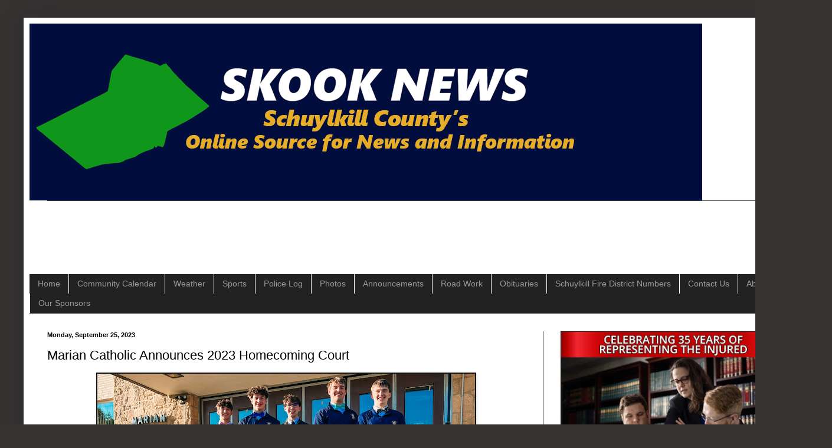

--- FILE ---
content_type: text/html; charset=utf-8
request_url: https://www.google.com/recaptcha/api2/aframe
body_size: 266
content:
<!DOCTYPE HTML><html><head><meta http-equiv="content-type" content="text/html; charset=UTF-8"></head><body><script nonce="S-d4mySCbgcFIel7xBUtIQ">/** Anti-fraud and anti-abuse applications only. See google.com/recaptcha */ try{var clients={'sodar':'https://pagead2.googlesyndication.com/pagead/sodar?'};window.addEventListener("message",function(a){try{if(a.source===window.parent){var b=JSON.parse(a.data);var c=clients[b['id']];if(c){var d=document.createElement('img');d.src=c+b['params']+'&rc='+(localStorage.getItem("rc::a")?sessionStorage.getItem("rc::b"):"");window.document.body.appendChild(d);sessionStorage.setItem("rc::e",parseInt(sessionStorage.getItem("rc::e")||0)+1);localStorage.setItem("rc::h",'1769073753246');}}}catch(b){}});window.parent.postMessage("_grecaptcha_ready", "*");}catch(b){}</script></body></html>